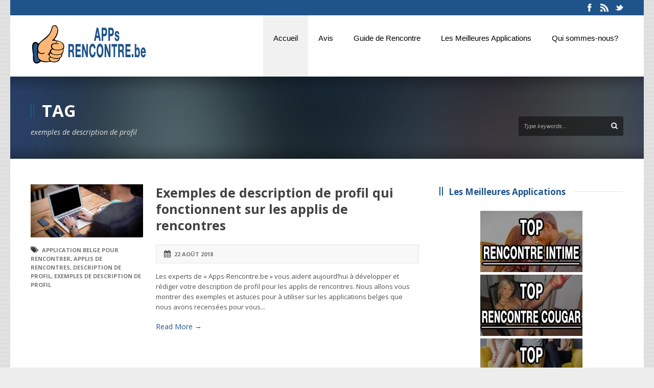

--- FILE ---
content_type: text/html; charset=UTF-8
request_url: https://apps-rencontre.be/tag/exemples-de-description-de-profil/
body_size: 13382
content:
<!DOCTYPE html>
<!--[if lt IE 7]><html class="no-js lt-ie9 lt-ie8 lt-ie7" dir="ltr" lang="fr-BE" prefix="og: https://ogp.me/ns#" xmlns:og="http://ogp.me/ns#" xmlns:fb="http://ogp.me/ns/fb#"> <![endif]-->
<!--[if IE 7]><html class="no-js lt-ie9 lt-ie8" dir="ltr" lang="fr-BE" prefix="og: https://ogp.me/ns#" xmlns:og="http://ogp.me/ns#" xmlns:fb="http://ogp.me/ns/fb#"> <![endif]-->
<!--[if IE 8]><html class="no-js lt-ie9" dir="ltr" lang="fr-BE" prefix="og: https://ogp.me/ns#" xmlns:og="http://ogp.me/ns#" xmlns:fb="http://ogp.me/ns/fb#"> <![endif]-->
<!--[if gt IE 8]><!--> <html class="no-js" dir="ltr" lang="fr-BE" prefix="og: https://ogp.me/ns#" xmlns:og="http://ogp.me/ns#" xmlns:fb="http://ogp.me/ns/fb#"> <!--<![endif]-->
<head>

	<!-- Basic Page Needs
  ================================================== -->
	<meta charset="UTF-8" />
	<title>Apps de rencontre &#8211; Belgique  exemples de description de profil | Apps de rencontre - Belgique</title>

	<!--[if lt IE 9]>
		<script src="http://html5shiv.googlecode.com/svn/trunk/html5.js"></script>
	<![endif]-->

	<!-- CSS
  ================================================== -->
	<link rel="stylesheet" href="https://apps-rencontre.be/wp-content/themes/kingpower/style.css" type="text/css" />
	
				<meta name="viewport" content="width=device-width, user-scalable=no">
		<link rel="stylesheet" href="https://apps-rencontre.be/wp-content/themes/kingpower/stylesheet/foundation-responsive.css">
		
	<!--[if IE 7]>
		<link rel="stylesheet" href="https://apps-rencontre.be/wp-content/themes/kingpower/stylesheet/ie7-style.css" /> 
		<link rel="stylesheet" href="https://apps-rencontre.be/wp-content/themes/kingpower/stylesheet/font-awesome/font-awesome-ie7.min.css" /> 
	<![endif]-->	
	
	<meta property="og:image" content="https://apps-rencontre.be/wp-content/uploads/profil-app-de-rencontre-150x150.jpg"/>
		<!-- All in One SEO 4.9.3 - aioseo.com -->
	<meta name="robots" content="max-image-preview:large" />
	<link rel="canonical" href="https://apps-rencontre.be/tag/exemples-de-description-de-profil/" />
	<meta name="generator" content="All in One SEO (AIOSEO) 4.9.3" />
		<script type="application/ld+json" class="aioseo-schema">
			{"@context":"https:\/\/schema.org","@graph":[{"@type":"BreadcrumbList","@id":"https:\/\/apps-rencontre.be\/tag\/exemples-de-description-de-profil\/#breadcrumblist","itemListElement":[{"@type":"ListItem","@id":"https:\/\/apps-rencontre.be#listItem","position":1,"name":"Accueil","item":"https:\/\/apps-rencontre.be","nextItem":{"@type":"ListItem","@id":"https:\/\/apps-rencontre.be\/tag\/exemples-de-description-de-profil\/#listItem","name":"exemples de description de profil"}},{"@type":"ListItem","@id":"https:\/\/apps-rencontre.be\/tag\/exemples-de-description-de-profil\/#listItem","position":2,"name":"exemples de description de profil","previousItem":{"@type":"ListItem","@id":"https:\/\/apps-rencontre.be#listItem","name":"Accueil"}}]},{"@type":"CollectionPage","@id":"https:\/\/apps-rencontre.be\/tag\/exemples-de-description-de-profil\/#collectionpage","url":"https:\/\/apps-rencontre.be\/tag\/exemples-de-description-de-profil\/","name":"exemples de description de profil | Apps de rencontre - Belgique","inLanguage":"fr-BE","isPartOf":{"@id":"https:\/\/apps-rencontre.be\/#website"},"breadcrumb":{"@id":"https:\/\/apps-rencontre.be\/tag\/exemples-de-description-de-profil\/#breadcrumblist"}},{"@type":"Organization","@id":"https:\/\/apps-rencontre.be\/#organization","name":"Apps de rencontre - Belgique","url":"https:\/\/apps-rencontre.be\/"},{"@type":"WebSite","@id":"https:\/\/apps-rencontre.be\/#website","url":"https:\/\/apps-rencontre.be\/","name":"Apps de rencontre - Belgique","inLanguage":"fr-BE","publisher":{"@id":"https:\/\/apps-rencontre.be\/#organization"}}]}
		</script>
		<!-- All in One SEO -->

<link rel='dns-prefetch' href='//apps-rencontre.be' />
<link rel='dns-prefetch' href='//fonts.googleapis.com' />
<link rel="alternate" type="application/rss+xml" title="Apps de rencontre - Belgique &raquo; Flux" href="https://apps-rencontre.be/feed/" />
<link rel="alternate" type="application/rss+xml" title="Apps de rencontre - Belgique &raquo; Flux des commentaires" href="https://apps-rencontre.be/comments/feed/" />
<link rel="alternate" type="application/rss+xml" title="Apps de rencontre - Belgique &raquo; Flux de l’étiquette exemples de description de profil" href="https://apps-rencontre.be/tag/exemples-de-description-de-profil/feed/" />
<style id='wp-img-auto-sizes-contain-inline-css' type='text/css'>
img:is([sizes=auto i],[sizes^="auto," i]){contain-intrinsic-size:3000px 1500px}
/*# sourceURL=wp-img-auto-sizes-contain-inline-css */
</style>
<link rel='stylesheet' id='style-custom-css' href='https://apps-rencontre.be/wp-content/themes/kingpower/style-custom.css?ver=6.9' type='text/css' media='all' />
<link rel='stylesheet' id='Google-Font-Droid+Serif-css' href='https://fonts.googleapis.com/css?family=Droid+Serif%3An%2Ci%2Cb%2Cbi&#038;subset=latin&#038;ver=6.9' type='text/css' media='all' />
<link rel='stylesheet' id='Google-Font-Open+Sans-css' href='https://fonts.googleapis.com/css?family=Open+Sans%3An%2Ci%2Cb%2Cbi&#038;subset=latin&#038;ver=6.9' type='text/css' media='all' />
<style id='wp-emoji-styles-inline-css' type='text/css'>

	img.wp-smiley, img.emoji {
		display: inline !important;
		border: none !important;
		box-shadow: none !important;
		height: 1em !important;
		width: 1em !important;
		margin: 0 0.07em !important;
		vertical-align: -0.1em !important;
		background: none !important;
		padding: 0 !important;
	}
/*# sourceURL=wp-emoji-styles-inline-css */
</style>
<style id='wp-block-library-inline-css' type='text/css'>
:root{--wp-block-synced-color:#7a00df;--wp-block-synced-color--rgb:122,0,223;--wp-bound-block-color:var(--wp-block-synced-color);--wp-editor-canvas-background:#ddd;--wp-admin-theme-color:#007cba;--wp-admin-theme-color--rgb:0,124,186;--wp-admin-theme-color-darker-10:#006ba1;--wp-admin-theme-color-darker-10--rgb:0,107,160.5;--wp-admin-theme-color-darker-20:#005a87;--wp-admin-theme-color-darker-20--rgb:0,90,135;--wp-admin-border-width-focus:2px}@media (min-resolution:192dpi){:root{--wp-admin-border-width-focus:1.5px}}.wp-element-button{cursor:pointer}:root .has-very-light-gray-background-color{background-color:#eee}:root .has-very-dark-gray-background-color{background-color:#313131}:root .has-very-light-gray-color{color:#eee}:root .has-very-dark-gray-color{color:#313131}:root .has-vivid-green-cyan-to-vivid-cyan-blue-gradient-background{background:linear-gradient(135deg,#00d084,#0693e3)}:root .has-purple-crush-gradient-background{background:linear-gradient(135deg,#34e2e4,#4721fb 50%,#ab1dfe)}:root .has-hazy-dawn-gradient-background{background:linear-gradient(135deg,#faaca8,#dad0ec)}:root .has-subdued-olive-gradient-background{background:linear-gradient(135deg,#fafae1,#67a671)}:root .has-atomic-cream-gradient-background{background:linear-gradient(135deg,#fdd79a,#004a59)}:root .has-nightshade-gradient-background{background:linear-gradient(135deg,#330968,#31cdcf)}:root .has-midnight-gradient-background{background:linear-gradient(135deg,#020381,#2874fc)}:root{--wp--preset--font-size--normal:16px;--wp--preset--font-size--huge:42px}.has-regular-font-size{font-size:1em}.has-larger-font-size{font-size:2.625em}.has-normal-font-size{font-size:var(--wp--preset--font-size--normal)}.has-huge-font-size{font-size:var(--wp--preset--font-size--huge)}.has-text-align-center{text-align:center}.has-text-align-left{text-align:left}.has-text-align-right{text-align:right}.has-fit-text{white-space:nowrap!important}#end-resizable-editor-section{display:none}.aligncenter{clear:both}.items-justified-left{justify-content:flex-start}.items-justified-center{justify-content:center}.items-justified-right{justify-content:flex-end}.items-justified-space-between{justify-content:space-between}.screen-reader-text{border:0;clip-path:inset(50%);height:1px;margin:-1px;overflow:hidden;padding:0;position:absolute;width:1px;word-wrap:normal!important}.screen-reader-text:focus{background-color:#ddd;clip-path:none;color:#444;display:block;font-size:1em;height:auto;left:5px;line-height:normal;padding:15px 23px 14px;text-decoration:none;top:5px;width:auto;z-index:100000}html :where(.has-border-color){border-style:solid}html :where([style*=border-top-color]){border-top-style:solid}html :where([style*=border-right-color]){border-right-style:solid}html :where([style*=border-bottom-color]){border-bottom-style:solid}html :where([style*=border-left-color]){border-left-style:solid}html :where([style*=border-width]){border-style:solid}html :where([style*=border-top-width]){border-top-style:solid}html :where([style*=border-right-width]){border-right-style:solid}html :where([style*=border-bottom-width]){border-bottom-style:solid}html :where([style*=border-left-width]){border-left-style:solid}html :where(img[class*=wp-image-]){height:auto;max-width:100%}:where(figure){margin:0 0 1em}html :where(.is-position-sticky){--wp-admin--admin-bar--position-offset:var(--wp-admin--admin-bar--height,0px)}@media screen and (max-width:600px){html :where(.is-position-sticky){--wp-admin--admin-bar--position-offset:0px}}

/*# sourceURL=wp-block-library-inline-css */
</style><style id='global-styles-inline-css' type='text/css'>
:root{--wp--preset--aspect-ratio--square: 1;--wp--preset--aspect-ratio--4-3: 4/3;--wp--preset--aspect-ratio--3-4: 3/4;--wp--preset--aspect-ratio--3-2: 3/2;--wp--preset--aspect-ratio--2-3: 2/3;--wp--preset--aspect-ratio--16-9: 16/9;--wp--preset--aspect-ratio--9-16: 9/16;--wp--preset--color--black: #000000;--wp--preset--color--cyan-bluish-gray: #abb8c3;--wp--preset--color--white: #ffffff;--wp--preset--color--pale-pink: #f78da7;--wp--preset--color--vivid-red: #cf2e2e;--wp--preset--color--luminous-vivid-orange: #ff6900;--wp--preset--color--luminous-vivid-amber: #fcb900;--wp--preset--color--light-green-cyan: #7bdcb5;--wp--preset--color--vivid-green-cyan: #00d084;--wp--preset--color--pale-cyan-blue: #8ed1fc;--wp--preset--color--vivid-cyan-blue: #0693e3;--wp--preset--color--vivid-purple: #9b51e0;--wp--preset--gradient--vivid-cyan-blue-to-vivid-purple: linear-gradient(135deg,rgb(6,147,227) 0%,rgb(155,81,224) 100%);--wp--preset--gradient--light-green-cyan-to-vivid-green-cyan: linear-gradient(135deg,rgb(122,220,180) 0%,rgb(0,208,130) 100%);--wp--preset--gradient--luminous-vivid-amber-to-luminous-vivid-orange: linear-gradient(135deg,rgb(252,185,0) 0%,rgb(255,105,0) 100%);--wp--preset--gradient--luminous-vivid-orange-to-vivid-red: linear-gradient(135deg,rgb(255,105,0) 0%,rgb(207,46,46) 100%);--wp--preset--gradient--very-light-gray-to-cyan-bluish-gray: linear-gradient(135deg,rgb(238,238,238) 0%,rgb(169,184,195) 100%);--wp--preset--gradient--cool-to-warm-spectrum: linear-gradient(135deg,rgb(74,234,220) 0%,rgb(151,120,209) 20%,rgb(207,42,186) 40%,rgb(238,44,130) 60%,rgb(251,105,98) 80%,rgb(254,248,76) 100%);--wp--preset--gradient--blush-light-purple: linear-gradient(135deg,rgb(255,206,236) 0%,rgb(152,150,240) 100%);--wp--preset--gradient--blush-bordeaux: linear-gradient(135deg,rgb(254,205,165) 0%,rgb(254,45,45) 50%,rgb(107,0,62) 100%);--wp--preset--gradient--luminous-dusk: linear-gradient(135deg,rgb(255,203,112) 0%,rgb(199,81,192) 50%,rgb(65,88,208) 100%);--wp--preset--gradient--pale-ocean: linear-gradient(135deg,rgb(255,245,203) 0%,rgb(182,227,212) 50%,rgb(51,167,181) 100%);--wp--preset--gradient--electric-grass: linear-gradient(135deg,rgb(202,248,128) 0%,rgb(113,206,126) 100%);--wp--preset--gradient--midnight: linear-gradient(135deg,rgb(2,3,129) 0%,rgb(40,116,252) 100%);--wp--preset--font-size--small: 13px;--wp--preset--font-size--medium: 20px;--wp--preset--font-size--large: 36px;--wp--preset--font-size--x-large: 42px;--wp--preset--spacing--20: 0.44rem;--wp--preset--spacing--30: 0.67rem;--wp--preset--spacing--40: 1rem;--wp--preset--spacing--50: 1.5rem;--wp--preset--spacing--60: 2.25rem;--wp--preset--spacing--70: 3.38rem;--wp--preset--spacing--80: 5.06rem;--wp--preset--shadow--natural: 6px 6px 9px rgba(0, 0, 0, 0.2);--wp--preset--shadow--deep: 12px 12px 50px rgba(0, 0, 0, 0.4);--wp--preset--shadow--sharp: 6px 6px 0px rgba(0, 0, 0, 0.2);--wp--preset--shadow--outlined: 6px 6px 0px -3px rgb(255, 255, 255), 6px 6px rgb(0, 0, 0);--wp--preset--shadow--crisp: 6px 6px 0px rgb(0, 0, 0);}:where(.is-layout-flex){gap: 0.5em;}:where(.is-layout-grid){gap: 0.5em;}body .is-layout-flex{display: flex;}.is-layout-flex{flex-wrap: wrap;align-items: center;}.is-layout-flex > :is(*, div){margin: 0;}body .is-layout-grid{display: grid;}.is-layout-grid > :is(*, div){margin: 0;}:where(.wp-block-columns.is-layout-flex){gap: 2em;}:where(.wp-block-columns.is-layout-grid){gap: 2em;}:where(.wp-block-post-template.is-layout-flex){gap: 1.25em;}:where(.wp-block-post-template.is-layout-grid){gap: 1.25em;}.has-black-color{color: var(--wp--preset--color--black) !important;}.has-cyan-bluish-gray-color{color: var(--wp--preset--color--cyan-bluish-gray) !important;}.has-white-color{color: var(--wp--preset--color--white) !important;}.has-pale-pink-color{color: var(--wp--preset--color--pale-pink) !important;}.has-vivid-red-color{color: var(--wp--preset--color--vivid-red) !important;}.has-luminous-vivid-orange-color{color: var(--wp--preset--color--luminous-vivid-orange) !important;}.has-luminous-vivid-amber-color{color: var(--wp--preset--color--luminous-vivid-amber) !important;}.has-light-green-cyan-color{color: var(--wp--preset--color--light-green-cyan) !important;}.has-vivid-green-cyan-color{color: var(--wp--preset--color--vivid-green-cyan) !important;}.has-pale-cyan-blue-color{color: var(--wp--preset--color--pale-cyan-blue) !important;}.has-vivid-cyan-blue-color{color: var(--wp--preset--color--vivid-cyan-blue) !important;}.has-vivid-purple-color{color: var(--wp--preset--color--vivid-purple) !important;}.has-black-background-color{background-color: var(--wp--preset--color--black) !important;}.has-cyan-bluish-gray-background-color{background-color: var(--wp--preset--color--cyan-bluish-gray) !important;}.has-white-background-color{background-color: var(--wp--preset--color--white) !important;}.has-pale-pink-background-color{background-color: var(--wp--preset--color--pale-pink) !important;}.has-vivid-red-background-color{background-color: var(--wp--preset--color--vivid-red) !important;}.has-luminous-vivid-orange-background-color{background-color: var(--wp--preset--color--luminous-vivid-orange) !important;}.has-luminous-vivid-amber-background-color{background-color: var(--wp--preset--color--luminous-vivid-amber) !important;}.has-light-green-cyan-background-color{background-color: var(--wp--preset--color--light-green-cyan) !important;}.has-vivid-green-cyan-background-color{background-color: var(--wp--preset--color--vivid-green-cyan) !important;}.has-pale-cyan-blue-background-color{background-color: var(--wp--preset--color--pale-cyan-blue) !important;}.has-vivid-cyan-blue-background-color{background-color: var(--wp--preset--color--vivid-cyan-blue) !important;}.has-vivid-purple-background-color{background-color: var(--wp--preset--color--vivid-purple) !important;}.has-black-border-color{border-color: var(--wp--preset--color--black) !important;}.has-cyan-bluish-gray-border-color{border-color: var(--wp--preset--color--cyan-bluish-gray) !important;}.has-white-border-color{border-color: var(--wp--preset--color--white) !important;}.has-pale-pink-border-color{border-color: var(--wp--preset--color--pale-pink) !important;}.has-vivid-red-border-color{border-color: var(--wp--preset--color--vivid-red) !important;}.has-luminous-vivid-orange-border-color{border-color: var(--wp--preset--color--luminous-vivid-orange) !important;}.has-luminous-vivid-amber-border-color{border-color: var(--wp--preset--color--luminous-vivid-amber) !important;}.has-light-green-cyan-border-color{border-color: var(--wp--preset--color--light-green-cyan) !important;}.has-vivid-green-cyan-border-color{border-color: var(--wp--preset--color--vivid-green-cyan) !important;}.has-pale-cyan-blue-border-color{border-color: var(--wp--preset--color--pale-cyan-blue) !important;}.has-vivid-cyan-blue-border-color{border-color: var(--wp--preset--color--vivid-cyan-blue) !important;}.has-vivid-purple-border-color{border-color: var(--wp--preset--color--vivid-purple) !important;}.has-vivid-cyan-blue-to-vivid-purple-gradient-background{background: var(--wp--preset--gradient--vivid-cyan-blue-to-vivid-purple) !important;}.has-light-green-cyan-to-vivid-green-cyan-gradient-background{background: var(--wp--preset--gradient--light-green-cyan-to-vivid-green-cyan) !important;}.has-luminous-vivid-amber-to-luminous-vivid-orange-gradient-background{background: var(--wp--preset--gradient--luminous-vivid-amber-to-luminous-vivid-orange) !important;}.has-luminous-vivid-orange-to-vivid-red-gradient-background{background: var(--wp--preset--gradient--luminous-vivid-orange-to-vivid-red) !important;}.has-very-light-gray-to-cyan-bluish-gray-gradient-background{background: var(--wp--preset--gradient--very-light-gray-to-cyan-bluish-gray) !important;}.has-cool-to-warm-spectrum-gradient-background{background: var(--wp--preset--gradient--cool-to-warm-spectrum) !important;}.has-blush-light-purple-gradient-background{background: var(--wp--preset--gradient--blush-light-purple) !important;}.has-blush-bordeaux-gradient-background{background: var(--wp--preset--gradient--blush-bordeaux) !important;}.has-luminous-dusk-gradient-background{background: var(--wp--preset--gradient--luminous-dusk) !important;}.has-pale-ocean-gradient-background{background: var(--wp--preset--gradient--pale-ocean) !important;}.has-electric-grass-gradient-background{background: var(--wp--preset--gradient--electric-grass) !important;}.has-midnight-gradient-background{background: var(--wp--preset--gradient--midnight) !important;}.has-small-font-size{font-size: var(--wp--preset--font-size--small) !important;}.has-medium-font-size{font-size: var(--wp--preset--font-size--medium) !important;}.has-large-font-size{font-size: var(--wp--preset--font-size--large) !important;}.has-x-large-font-size{font-size: var(--wp--preset--font-size--x-large) !important;}
/*# sourceURL=global-styles-inline-css */
</style>

<style id='classic-theme-styles-inline-css' type='text/css'>
/*! This file is auto-generated */
.wp-block-button__link{color:#fff;background-color:#32373c;border-radius:9999px;box-shadow:none;text-decoration:none;padding:calc(.667em + 2px) calc(1.333em + 2px);font-size:1.125em}.wp-block-file__button{background:#32373c;color:#fff;text-decoration:none}
/*# sourceURL=/wp-includes/css/classic-themes.min.css */
</style>
<link rel='stylesheet' id='myStyleSheets-css' href='https://apps-rencontre.be/wp-content/plugins/author-hreview/style/style.css?ver=6.9' type='text/css' media='all' />
<link rel='stylesheet' id='superfish-css' href='https://apps-rencontre.be/wp-content/themes/kingpower/stylesheet/superfish.css?ver=6.9' type='text/css' media='all' />
<link rel='stylesheet' id='fancybox-css' href='https://apps-rencontre.be/wp-content/themes/kingpower/stylesheet/fancybox.css?ver=6.9' type='text/css' media='all' />
<link rel='stylesheet' id='fancybox-thumbs-css' href='https://apps-rencontre.be/wp-content/themes/kingpower/stylesheet/jquery.fancybox-thumbs.css?ver=6.9' type='text/css' media='all' />
<link rel='stylesheet' id='font-awesome-css' href='https://apps-rencontre.be/wp-content/themes/kingpower/stylesheet/font-awesome/font-awesome.css?ver=6.9' type='text/css' media='all' />
<link rel='stylesheet' id='kingpower-flex-slider-css' href='https://apps-rencontre.be/wp-content/themes/kingpower/stylesheet/flexslider.css?ver=6.9' type='text/css' media='all' />
<script type="text/javascript" src="https://apps-rencontre.be/wp-includes/js/jquery/jquery.min.js?ver=3.7.1" id="jquery-core-js"></script>
<script type="text/javascript" src="https://apps-rencontre.be/wp-includes/js/jquery/jquery-migrate.min.js?ver=3.4.1" id="jquery-migrate-js"></script>
<script type="text/javascript" src="https://apps-rencontre.be/wp-content/themes/kingpower/javascript/jquery.fitvids.js?ver=1.0" id="fitvids-js"></script>
<link rel="https://api.w.org/" href="https://apps-rencontre.be/wp-json/" /><link rel="alternate" title="JSON" type="application/json" href="https://apps-rencontre.be/wp-json/wp/v2/tags/181" /><link rel="EditURI" type="application/rsd+xml" title="RSD" href="https://apps-rencontre.be/xmlrpc.php?rsd" />
<meta name="generator" content="WordPress 6.9" />
	
<!--[if lt IE 9]>
<style type="text/css">
	div.gdl-search-form{ width: 205px; }
	div.shortcode-dropcap.circle,
	div.anythingSlider .anythingControls ul a, .flex-control-nav li a, 
	.nivo-controlNav a, ls-bottom-slidebuttons a{
		z-index: 1000;
		position: relative;
		behavior: url(https://apps-rencontre.be/wp-content/themes/kingpower/stylesheet/ie-fix/PIE.php);
	}
	div.top-search-wrapper .search-text{ width: 185px; }
	div.top-search-wrapper .search-text input{ float: right; }
	div.logo-right-text-content { width: 400px !important; }
	
	span.portfolio-thumbnail-image-hover,
	span.hover-link, span.hover-video, span.hover-zoom{ display: none !important; }
	
	.portfolio-media-wrapper:hover span{ display: block !important; }
	.blog-media-wrapper:hover span{ display: block !important; }
	
	ul.gdl-accordion li, ul.gdl-toggle-box li{ overflow: hidden; }		
	
	div.logo-wrapper img{ float: left; }
		
</style>
<![endif]-->
		<style type="text/css" id="wp-custom-css">
			.yarpp-thumbnails-horizontal .yarpp-thumbnail { padding: 8px 8px 46px; margin: 5px 5px 32px; }

  .arbe-rrrr-table-responsive {  width: 100%; line-height: 22px; }
  .arbe-rrrr-table-responsive thead th {
    color: #fff;
    background-color: #1f548a;
    border: 1px solid #dddddd;
    font-size: 0.8em;
    font-weight:bold;
    padding: 2em 0.1em;
    text-align: center;
    vertical-align: middle;
  }

  .arbe-rrrr-table-responsive .logo img{ min-width: 120px; padding: 12px 0 12px;}
  .arbe-rrrr-table-responsive span.full { color: #ffdc00; font-size: 0.8em; text-shadow: 0 0 0.2em #333;}
  .arbe-rrrr-table-responsive span.empty { color: #cccccc; font-size: 0.8em; }
  .arbe-rrrr-table-responsive span.ranking { color: #1f548a; font-size: 2em; font-weight: bold; }

  .arbe-rrrr-table-responsive td {
    font-size: 1em;
    text-align: center;
    vertical-align: middle;
    padding: 1em 0.02em;
    border-bottom: 1em solid #ccc;
  }
  .arbe-rrrr-table-responsive td a.link-button  {
    background-color: #1f548a;
    border: 1px solid #000000;
    color: #fff;
    padding: 5px 7px;
    margin-right: 5px;
    display: inline-block;
    font-size: 0.9em;
    font-weight: bold;
    min-width:4em;
  }
  .arbe-rrrr-table-responsive td a.link-button:hover {
    background-color: #FFFFFF;
    border: 1px solid #1f548a;
    color: #000000;
    font-size: 0.9em;
    min-width:4em;
  }

  @media screen and (max-width: 750px) {
    .arbe-rrrr-table-responsive tr {
     display:block;
     padding: 1em 0 2em 0;
     border-bottom: 1em solid #ccc;

    }
    .arbe-rrrr-table-responsive td {
     border-bottom: 1px solid #ecebeb;
     display:block;
     position:relative;
     vertical-align: middle;
     padding-left:50%;

    }

    .arbe-rrrr-table-responsive .logo img {
      padding: 0;

    }

    .arbe-rrrr-table-responsive td:before {
     content: attr(data-label);
     position:absolute;
     width:45%;
     padding-right:5%;
     white-space:nowrap;
     left:1em;
     font-weight:bold;
     text-align: left;
    }
    .arbe-rrrr-table-responsive thead tr {
     position:absolute;
     left:-9999px;
    }

  }
		</style>
		
<!-- START - Open Graph and Twitter Card Tags 3.3.7 -->
 <!-- Facebook Open Graph -->
  <meta property="og:locale" content="fr_FR"/>
  <meta property="og:site_name" content="Apps de rencontre - Belgique"/>
  <meta property="og:title" content="exemples de description de profil"/>
  <meta property="og:url" content="https://apps-rencontre.be/tag/exemples-de-description-de-profil/"/>
  <meta property="og:type" content="article"/>
  <meta property="og:description" content="exemples de description de profil"/>
 <!-- Google+ / Schema.org -->
  <meta itemprop="name" content="exemples de description de profil"/>
  <meta itemprop="headline" content="exemples de description de profil"/>
  <meta itemprop="description" content="exemples de description de profil"/>
  <!--<meta itemprop="publisher" content="Apps de rencontre - Belgique"/>--> <!-- To solve: The attribute publisher.itemtype has an invalid value -->
 <!-- Twitter Cards -->
  <meta name="twitter:title" content="exemples de description de profil"/>
  <meta name="twitter:url" content="https://apps-rencontre.be/tag/exemples-de-description-de-profil/"/>
  <meta name="twitter:description" content="exemples de description de profil"/>
  <meta name="twitter:card" content="summary_large_image"/>
 <!-- SEO -->
 <!-- Misc. tags -->
 <!-- is_tag -->
<!-- END - Open Graph and Twitter Card Tags 3.3.7 -->
	
	<meta http-equiv="X-UA-Compatible" content="IE=edge">
<link rel='stylesheet' id='rpwe-style-css' href='https://apps-rencontre.be/wp-content/plugins/recent-posts-widget-extended/assets/css/rpwe-frontend.css?ver=2.0.2' type='text/css' media='all' />
</head>
<body class="archive tag tag-exemples-de-description-de-profil tag-181 wp-theme-kingpower">
<div class="body-outer-wrapper">
	<div class="body-wrapper">
		<div class="header-outer-wrapper ">
			<!-- top navigation -->
			<div class="top-navigation-wrapper boxed-style">
				<div class="top-navigation-container container">
					<div class="top-navigation-right"><div id="gdl-social-icon" class="social-wrapper gdl-retina"><div class="social-icon-wrapper"><div class="social-icon"><a target="_blank" href="#"><img src="https://apps-rencontre.be/wp-content/themes/kingpower/images/icon/light/social-icon/facebook.png" alt="facebook" width="16" height="16" /></a></div><div class="social-icon"><a target="_blank" href="//apps-rencontre.be/feed"><img src="https://apps-rencontre.be/wp-content/themes/kingpower/images/icon/light/social-icon/rss.png" alt="rss" width="16" height="16" /></a></div><div class="social-icon"><a target="_blank" href="#"><img src="https://apps-rencontre.be/wp-content/themes/kingpower/images/icon/light/social-icon/twitter.png" alt="twitter" width="16" height="16" /></a></div></div></div></div>					<div class="clear"></div>
				</div>
			</div> <!-- top navigation wrapper -->
			
			<div class="header-wrapper container main">
					
				<!-- Get Logo -->
				<div class="logo-wrapper">
					<a href="https://apps-rencontre.be"><img src="https://apps-rencontre.be/wp-content/uploads/logo-apps-rencontre.png" alt="Logo du guide Apps-Rencontre Belgique"/></a>				</div>

				<!-- Navigation -->
				<div class="gdl-navigation-wrapper">
					<div class="responsive-menu-wrapper"><select id="menu-top" class="menu dropdown-menu"><option value="" class="blank">&#8212; Main Menu &#8212;</option><option class="menu-item menu-item-type-post_type menu-item-object-page menu-item-home menu-item-117 menu-item-depth-0" value="https://apps-rencontre.be/">Accueil</option>
<option class="menu-item menu-item-type-taxonomy menu-item-object-category menu-item-118 menu-item-depth-0" value="https://apps-rencontre.be/avis/">Avis</option>
<option class="menu-item menu-item-type-taxonomy menu-item-object-category menu-item-119 menu-item-depth-0" value="https://apps-rencontre.be/guide-de-rencontre/">Guide de Rencontre</option>
<option class="menu-item menu-item-type-taxonomy menu-item-object-category menu-item-120 menu-item-depth-0" value="https://apps-rencontre.be/meilleures/">Les Meilleures Applications</option>
<option class="menu-item menu-item-type-post_type menu-item-object-page menu-item-116 menu-item-depth-0" value="https://apps-rencontre.be/a-propos-de-apps-rencontre-belgique/">Qui sommes-nous?</option>
</select></div><div class="clear"></div><div class="navigation-wrapper"><div class="gdl-current-menu" ></div><div id="main-superfish-wrapper" class="menu-wrapper"><ul id="menu-top-1" class="sf-menu"><li id="menu-item-117" class="menu-item menu-item-type-post_type menu-item-object-page menu-item-home"><a title="Avis et Conseils sur les applications de rencontre belge" href="https://apps-rencontre.be/"><span class="gdl-des-prepend"><span class="gdl-label">Accueil</span></span></a></li>
<li id="menu-item-118" class="menu-item menu-item-type-taxonomy menu-item-object-category"><a title="Avis, Tests &#038; Comparaisons sur tous les applis de rencontre belges" href="https://apps-rencontre.be/avis/"><span class="gdl-des-prepend"><span class="gdl-label">Avis</span></span></a></li>
<li id="menu-item-119" class="menu-item menu-item-type-taxonomy menu-item-object-category"><a title="Guide de rencontre en ligne" href="https://apps-rencontre.be/guide-de-rencontre/"><span class="gdl-des-prepend"><span class="gdl-label">Guide de Rencontre</span></span></a></li>
<li id="menu-item-120" class="menu-item menu-item-type-taxonomy menu-item-object-category"><a title="Meilleures Applications de Rencontres Belges: Avis &#038; Classement" href="https://apps-rencontre.be/meilleures/"><span class="gdl-des-prepend"><span class="gdl-label">Les Meilleures Applications</span></span></a></li>
<li id="menu-item-116" class="menu-item menu-item-type-post_type menu-item-object-page"><a title="À propos de Apps-Rencontre Belgique." href="https://apps-rencontre.be/a-propos-de-apps-rencontre-belgique/"><span class="gdl-des-prepend"><span class="gdl-label">Qui sommes-nous?</span></span></a></li>
</ul></div><div class="clear"></div></div>					<div class="clear"></div>
				</div>
				<div class="clear"></div>
			</div> <!-- header wrapper container -->
					</div> <!-- header outer wrapper -->
		<div class="page-header-wrapper boxed-style gdl-border-x bottom"><div class="page-header-container container"><div class="page-header-inner-wrapper"><div class="page-header-left-bar"></div><div class="page-header-left-bar"></div><h1 class="page-header-title">Tag</h1></div><span class="page-header-caption">exemples de description de profil</span></div><div class="page-title-top-shadow"></div><div class="page-title-bottom-shadow"></div><div class="gdl-search-form">
	<form method="get" id="searchform" action="https://apps-rencontre.be/">
				<div class="search-text" id="search-text">
			<input type="text" value="Type keywords..." name="s" id="s" autocomplete="off" data-default="Type keywords..." />
		</div>
		<input type="submit" id="searchsubmit" value="" />
		<div class="clear"></div>
	</form>
</div></div>		<div class="content-outer-wrapper ">
			<div class="header-bottom-bar-wrapper boxed-style">
				<div class="header-bottom-bar boxed-style"></div>
			</div>
						<div class="content-wrapper container main ">		<div class="page-wrapper archive-page single-sidebar right-sidebar">
		<div class="row gdl-page-row-wrapper"><div class="gdl-page-left mb0 eight columns"><div class="row"><div class="gdl-page-item mb0 pb20 twelve columns"><div id="blog-item-holder" class="blog-item-holder"><div class="gdl-blog-medium gdl-border-x bottom"><div class="blog-content-wrapper"><div class="blog-medium-media-wrapper"><div class="blog-media-wrapper gdl-image"><a href="https://apps-rencontre.be/guide-de-rencontre/exemples-description-de-profil-de-rencontre-qui-fonctionnent/"><img src="https://apps-rencontre.be/wp-content/uploads/profil-app-de-rencontre.jpg" alt=""/></a></div><div class="blog-tag"><i class="icon-tags"></i><a href="https://apps-rencontre.be/tag/application-belge-pour-rencontrer/" rel="tag">application belge pour rencontrer</a>, <a href="https://apps-rencontre.be/tag/applis-de-rencontres/" rel="tag">applis de rencontres</a>, <a href="https://apps-rencontre.be/tag/description-de-profil/" rel="tag">description de profil</a>, <a href="https://apps-rencontre.be/tag/exemples-de-description-de-profil/" rel="tag">exemples de description de profil</a></div></div><div class="blog-context-wrapper"><h2 class="blog-title"><a href="https://apps-rencontre.be/guide-de-rencontre/exemples-description-de-profil-de-rencontre-qui-fonctionnent/">Exemples de description de profil qui fonctionnent sur les applis de rencontres</a></h2><div class="blog-info-wrapper"><div class="blog-date"><i class="icon-calendar"></i><a href="https://apps-rencontre.be/2018/08/22/" >22 Août 2018</a></div><div class="blog-author"><i class="icon-user"></i><a href="https://apps-rencontre.be/author/me/" title="Articles par Les Admins Belges" rel="author">Les Admins Belges</a></div><div class="blog-comment"><i class="icon-comments"></i><span>Comment are off</span></div><div class="clear"></div></div><div class="blog-content">Les experts de « Apps-Rencontre.be » vous aident aujourd&rsquo;hui à développer et rédiger votre description de profil pour les applis de rencontres. Nous allons vous montrer des exemples et astuces pour à utiliser sur les applications belges que nous avons recensées pour vous... <div class="clear"></div><a class="blog-continue-reading" href="https://apps-rencontre.be/guide-de-rencontre/exemples-description-de-profil-de-rencontre-qui-fonctionnent/"> Read More →</a></div></div></div></div></div><div class="clear"></div></div><div class="clear"></div></div></div><div class='four columns mb0 gdl-right-sidebar'><div class='gdl-sidebar-wrapper gdl-border-y left'><div class='sidebar-wrapper'><div class="widget_text custom-sidebar widget_custom_html" id="custom_html-2" ><div class="custom-sidebar-title-wrapper"><div class="gdl-sidebar-left-bar"></div><div class="gdl-sidebar-left-bar"></div><h3 class="custom-sidebar-title gdl-border-x bottom">Les Meilleures Applications</h3><div class="custom-sidebar-title-gimmick"></div><div class="clear"></div></div><div class="textwidget custom-html-widget"><a title="Avis sur les applications qui fonctionnent bien pour une rencontre intime" href="//apps-rencontre.be/meilleures/avis-liste-meilleures-apps-de-rencontres-belgique/"><img loading="lazy" class="aligncenter" src="//apps-rencontre.be/wp-content/uploads/apps-rencontre-belgique.jpg" alt="Meilleurs Apps de rencontre Belgique" /></a><a title="Avis sur les applications qui fonctionnent bien pour une rencontre mure" href="//apps-rencontre.be/meilleures/applications-pour-rencontrer-femmes-cougars/"><img loading="lazy" class="aligncenter" src="//apps-rencontre.be/wp-content/uploads/apps-rencontre-mature.jpg" alt="App pour rencontrer des cougars" /></a><a title="Avis sur les applications qui fonctionnent bien pour une rencontre adultere" href="//apps-rencontre.be/meilleures/applications-pour-infideles/"><img loading="lazy" class="aligncenter" src="//apps-rencontre.be/wp-content/uploads/app-pour-infideles.jpg" alt="App pour infideles" /></a><a title="Avis sur les applications qui fonctionnent bien pour baiser" href="//apps-rencontre.be/meilleures/applications-de-rencontre-sexuelle/"><img loading="lazy" class="aligncenter" src="//apps-rencontre.be/wp-content/uploads/app-pour-baiser.jpg" alt="App pour baiser" /></a></div></div><div class="custom-sidebar widget_search" id="search-2" ><div class="gdl-search-form">
	<form method="get" id="searchform" action="https://apps-rencontre.be/">
				<div class="search-text" id="search-text">
			<input type="text" value="Type keywords..." name="s" id="s" autocomplete="off" data-default="Type keywords..." />
		</div>
		<input type="submit" id="searchsubmit" value="" />
		<div class="clear"></div>
	</form>
</div></div><div class="custom-sidebar rpwe_widget recent-posts-extended" id="rpwe_widget-2" ><div class="custom-sidebar-title-wrapper"><div class="gdl-sidebar-left-bar"></div><div class="gdl-sidebar-left-bar"></div><h3 class="custom-sidebar-title gdl-border-x bottom">Dernières Applis Testées</h3><div class="custom-sidebar-title-gimmick"></div><div class="clear"></div></div><div  class="rpwe-block"><ul class="rpwe-ul"><li class="rpwe-li rpwe-clearfix"><a class="rpwe-img" href="https://apps-rencontre.be/meilleures/avis-liste-meilleures-apps-de-rencontres-belgique/" target="_self"><img class="rpwe-alignleft rpwe-thumb" src="https://apps-rencontre.be/wp-content/uploads/apps-rencontre-belgique-45x45.jpg" alt="[Avis] Liste des Meilleures Apps de Rencontres en Belgique" height="45" width="45" loading="lazy" decoding="async"></a><h3 class="rpwe-title"><a href="https://apps-rencontre.be/meilleures/avis-liste-meilleures-apps-de-rencontres-belgique/" target="_self">[Avis] Liste des Meilleures Apps de Rencontres en Belgique</a></h3></li><li class="rpwe-li rpwe-clearfix"><a class="rpwe-img" href="https://apps-rencontre.be/avis/app-xflirt-belgique/" target="_self"><img class="rpwe-alignleft rpwe-thumb" src="https://apps-rencontre.be/wp-content/uploads/xflirt-app-rencontre-45x45.png" alt="App de rencontre xFlirt: Revues, Commentaires &#038; Arnaques" height="45" width="45" loading="lazy" decoding="async"></a><h3 class="rpwe-title"><a href="https://apps-rencontre.be/avis/app-xflirt-belgique/" target="_self">App de rencontre xFlirt: Revues, Commentaires &#038; Arnaques</a></h3></li><li class="rpwe-li rpwe-clearfix"><a class="rpwe-img" href="https://apps-rencontre.be/avis/app-eveflirt-belgique/" target="_self"><img class="rpwe-alignleft rpwe-thumb" src="https://apps-rencontre.be/wp-content/uploads/eveflirt-app-rencontre-45x45.png" alt="App de rencontre EveFlirt: Revues, Commentaires &#038; Arnaques" height="45" width="45" loading="lazy" decoding="async"></a><h3 class="rpwe-title"><a href="https://apps-rencontre.be/avis/app-eveflirt-belgique/" target="_self">App de rencontre EveFlirt: Revues, Commentaires &#038; Arnaques</a></h3></li><li class="rpwe-li rpwe-clearfix"><a class="rpwe-img" href="https://apps-rencontre.be/avis/app-rencontreslocales-belgique/" target="_self"><img class="rpwe-alignleft rpwe-thumb" src="https://apps-rencontre.be/wp-content/uploads/rencontreslocales-app-rencontre-45x45.png" alt="App RencontresLocales: Revues, Commentaires &#038; Arnaques" height="45" width="45" loading="lazy" decoding="async"></a><h3 class="rpwe-title"><a href="https://apps-rencontre.be/avis/app-rencontreslocales-belgique/" target="_self">App RencontresLocales: Revues, Commentaires &#038; Arnaques</a></h3></li><li class="rpwe-li rpwe-clearfix"><a class="rpwe-img" href="https://apps-rencontre.be/meilleures/applications-pour-rencontrer-femmes-cougars/" target="_self"><img class="rpwe-alignleft rpwe-thumb" src="https://apps-rencontre.be/wp-content/uploads/apps-rencontre-mature-45x45.jpg" alt="Applications pour Rencontrer des Femmes Cougars" height="45" width="45" loading="lazy" decoding="async"></a><h3 class="rpwe-title"><a href="https://apps-rencontre.be/meilleures/applications-pour-rencontrer-femmes-cougars/" target="_self">Applications pour Rencontrer des Femmes Cougars</a></h3></li><li class="rpwe-li rpwe-clearfix"><a class="rpwe-img" href="https://apps-rencontre.be/avis/app-cougars-avenue-belgique/" target="_self"><img class="rpwe-alignleft rpwe-thumb" src="https://apps-rencontre.be/wp-content/uploads/cougars-avenue-app-rencontre-45x45.png" alt="App Cougars-Avenue: Revues, Commentaires &#038; Arnaques" height="45" width="45" loading="lazy" decoding="async"></a><h3 class="rpwe-title"><a href="https://apps-rencontre.be/avis/app-cougars-avenue-belgique/" target="_self">App Cougars-Avenue: Revues, Commentaires &#038; Arnaques</a></h3></li><li class="rpwe-li rpwe-clearfix"><a class="rpwe-img" href="https://apps-rencontre.be/avis/app-alloflirt-belgique/" target="_self"><img class="rpwe-alignleft rpwe-thumb" src="https://apps-rencontre.be/wp-content/uploads/alloflirt-app-rencontre-45x45.png" alt="App de rencontre AlloFlirt: Revues, Commentaires &#038; Arnaques" height="45" width="45" loading="lazy" decoding="async"></a><h3 class="rpwe-title"><a href="https://apps-rencontre.be/avis/app-alloflirt-belgique/" target="_self">App de rencontre AlloFlirt: Revues, Commentaires &#038; Arnaques</a></h3></li><li class="rpwe-li rpwe-clearfix"><a class="rpwe-img" href="https://apps-rencontre.be/avis/app-reservecougar-belgique/" target="_self"><img class="rpwe-alignleft rpwe-thumb" src="https://apps-rencontre.be/wp-content/uploads/reservecougar-app-rencontre-45x45.png" alt="App ReserveCougar: Revues, Commentaires &#038; Arnaques -Belgique" height="45" width="45" loading="lazy" decoding="async"></a><h3 class="rpwe-title"><a href="https://apps-rencontre.be/avis/app-reservecougar-belgique/" target="_self">App ReserveCougar: Revues, Commentaires &#038; Arnaques -Belgique</a></h3></li><li class="rpwe-li rpwe-clearfix"><a class="rpwe-img" href="https://apps-rencontre.be/avis/app-cougardiva-belgique/" target="_self"><img class="rpwe-alignleft rpwe-thumb" src="https://apps-rencontre.be/wp-content/uploads/cougardiva-app-rencontre-45x45.png" alt="App de rencontre CougarDiva: Revues, Commentaires &#038; Arnaques" height="45" width="45" loading="lazy" decoding="async"></a><h3 class="rpwe-title"><a href="https://apps-rencontre.be/avis/app-cougardiva-belgique/" target="_self">App de rencontre CougarDiva: Revues, Commentaires &#038; Arnaques</a></h3></li><li class="rpwe-li rpwe-clearfix"><a class="rpwe-img" href="https://apps-rencontre.be/avis/app-rencontrer-des-cougars-belgique/" target="_self"><img class="rpwe-alignleft rpwe-thumb" src="https://apps-rencontre.be/wp-content/uploads/rencontrer-des-cougars-app-rencontre-45x45.png" alt="App Rencontrer-Des-Cougars: Revues, Commentaires &#038; Arnaques" height="45" width="45" loading="lazy" decoding="async"></a><h3 class="rpwe-title"><a href="https://apps-rencontre.be/avis/app-rencontrer-des-cougars-belgique/" target="_self">App Rencontrer-Des-Cougars: Revues, Commentaires &#038; Arnaques</a></h3></li><li class="rpwe-li rpwe-clearfix"><a class="rpwe-img" href="https://apps-rencontre.be/guide-de-rencontre/aucun-match-sur-application-de-rencontres/" target="_self"><img class="rpwe-alignleft rpwe-thumb" src="https://apps-rencontre.be/wp-content/uploads/aucun-match-app-rencontre-45x45.jpg" alt="Comprendre pourquoi vous n&rsquo;avez aucun match sur les applications de rencontre" height="45" width="45" loading="lazy" decoding="async"></a><h3 class="rpwe-title"><a href="https://apps-rencontre.be/guide-de-rencontre/aucun-match-sur-application-de-rencontres/" target="_self">Comprendre pourquoi vous n&rsquo;avez aucun match sur les applications de rencontre</a></h3></li><li class="rpwe-li rpwe-clearfix"><a class="rpwe-img" href="https://apps-rencontre.be/guide-de-rencontre/apps-de-rencontre-qui-ne-fonctionnent-pas/" target="_self"><img class="rpwe-alignleft rpwe-thumb" src="https://apps-rencontre.be/wp-content/uploads/app-vs-site-rencontre-45x45.jpg" alt="Pourquoi les apps de rencontre ne sont pas encore aussi efficaces que les sites de rencontre?" height="45" width="45" loading="lazy" decoding="async"></a><h3 class="rpwe-title"><a href="https://apps-rencontre.be/guide-de-rencontre/apps-de-rencontre-qui-ne-fonctionnent-pas/" target="_self">Pourquoi les apps de rencontre ne sont pas encore aussi efficaces que les sites de rencontre?</a></h3></li><li class="rpwe-li rpwe-clearfix"><a class="rpwe-img" href="https://apps-rencontre.be/guide-de-rencontre/trucs-pour-avoir-des-matches/" target="_self"><img class="rpwe-alignleft rpwe-thumb" src="https://apps-rencontre.be/wp-content/uploads/avoir-plus-de-matches-45x45.jpg" alt="Trucs pour avoir 10 fois plus de matches" height="45" width="45" loading="lazy" decoding="async"></a><h3 class="rpwe-title"><a href="https://apps-rencontre.be/guide-de-rencontre/trucs-pour-avoir-des-matches/" target="_self">Trucs pour avoir 10 fois plus de matches</a></h3></li><li class="rpwe-li rpwe-clearfix"><a class="rpwe-img" href="https://apps-rencontre.be/meilleures/applications-pour-infideles/" target="_self"><img class="rpwe-alignleft rpwe-thumb" src="https://apps-rencontre.be/wp-content/uploads/app-pour-infideles-45x45.jpg" alt="Les Meilleures Applications pour les Infidèles" height="45" width="45" loading="lazy" decoding="async"></a><h3 class="rpwe-title"><a href="https://apps-rencontre.be/meilleures/applications-pour-infideles/" target="_self">Les Meilleures Applications pour les Infidèles</a></h3></li><li class="rpwe-li rpwe-clearfix"><a class="rpwe-img" href="https://apps-rencontre.be/avis/app-idilys-belgique/" target="_self"><img class="rpwe-alignleft rpwe-thumb" src="https://apps-rencontre.be/wp-content/uploads/idilys-app-rencontre-45x45.png" alt="App Adultère Idilys: Revues, Commentaires &#038; Arnaques" height="45" width="45" loading="lazy" decoding="async"></a><h3 class="rpwe-title"><a href="https://apps-rencontre.be/avis/app-idilys-belgique/" target="_self">App Adultère Idilys: Revues, Commentaires &#038; Arnaques</a></h3></li><li class="rpwe-li rpwe-clearfix"><a class="rpwe-img" href="https://apps-rencontre.be/avis/app-infideles-belgique/" target="_self"><img class="rpwe-alignleft rpwe-thumb" src="https://apps-rencontre.be/wp-content/uploads/infideles-app-rencontre-45x45.png" alt="App de rencontre Infideles: Revues, Commentaires &#038; Arnaques" height="45" width="45" loading="lazy" decoding="async"></a><h3 class="rpwe-title"><a href="https://apps-rencontre.be/avis/app-infideles-belgique/" target="_self">App de rencontre Infideles: Revues, Commentaires &#038; Arnaques</a></h3></li><li class="rpwe-li rpwe-clearfix"><a class="rpwe-img" href="https://apps-rencontre.be/avis/app-rencontreshorsmariage-belgique/" target="_self"><img class="rpwe-alignleft rpwe-thumb" src="https://apps-rencontre.be/wp-content/uploads/rencontreshorsmariage-app-rencontre-45x45.png" alt="App RencontresHorsMariage: Revues, Commentaires &#038; Arnaques" height="45" width="45" loading="lazy" decoding="async"></a><h3 class="rpwe-title"><a href="https://apps-rencontre.be/avis/app-rencontreshorsmariage-belgique/" target="_self">App RencontresHorsMariage: Revues, Commentaires &#038; Arnaques</a></h3></li><li class="rpwe-li rpwe-clearfix"><a class="rpwe-img" href="https://apps-rencontre.be/avis/app-snapadultere-belgique/" target="_self"><img class="rpwe-alignleft rpwe-thumb" src="https://apps-rencontre.be/wp-content/uploads/app-rencontre-snapadultere-45x45.jpg" alt="App pour tromper SnapAdultere: Commentaires &#038; Arnaques" height="45" width="45" loading="lazy" decoding="async"></a><h3 class="rpwe-title"><a href="https://apps-rencontre.be/avis/app-snapadultere-belgique/" target="_self">App pour tromper SnapAdultere: Commentaires &#038; Arnaques</a></h3></li><li class="rpwe-li rpwe-clearfix"><a class="rpwe-img" href="https://apps-rencontre.be/avis/app-oseztromper-belgique/" target="_self"><img class="rpwe-alignleft rpwe-thumb" src="https://apps-rencontre.be/wp-content/uploads/oseztromper-app-rencontre-45x45.png" alt="App Adultère OsezTromper: Revues, Commentaires &#038; Arnaques" height="45" width="45" loading="lazy" decoding="async"></a><h3 class="rpwe-title"><a href="https://apps-rencontre.be/avis/app-oseztromper-belgique/" target="_self">App Adultère OsezTromper: Revues, Commentaires &#038; Arnaques</a></h3></li><li class="rpwe-li rpwe-clearfix"><a class="rpwe-img" href="https://apps-rencontre.be/guide-de-rencontre/quoi-ecrire-sur-tchat-de-rencontre/" target="_self"><img class="rpwe-alignleft rpwe-thumb" src="https://apps-rencontre.be/wp-content/uploads/tchat-de-rencontre-45x45.jpg" alt="Quoi écrire sur le tchat de rencontre" height="45" width="45" loading="lazy" decoding="async"></a><h3 class="rpwe-title"><a href="https://apps-rencontre.be/guide-de-rencontre/quoi-ecrire-sur-tchat-de-rencontre/" target="_self">Quoi écrire sur le tchat de rencontre</a></h3></li></ul></div><!-- Generated by http://wordpress.org/plugins/recent-posts-widget-extended/ --></div><div class="custom-sidebar rpwe_widget recent-posts-extended" id="rpwe_widget-3" ><div class="custom-sidebar-title-wrapper"><div class="gdl-sidebar-left-bar"></div><div class="gdl-sidebar-left-bar"></div><h3 class="custom-sidebar-title gdl-border-x bottom">Recent Posts</h3><div class="custom-sidebar-title-gimmick"></div><div class="clear"></div></div><div  class="rpwe-block"><ul class="rpwe-ul"><li class="rpwe-li rpwe-clearfix"><a class="rpwe-img" href="https://apps-rencontre.be/meilleures/avis-liste-meilleures-apps-de-rencontres-belgique/" target="_self"><img class="rpwe-alignleft rpwe-thumb" src="https://apps-rencontre.be/wp-content/uploads/apps-rencontre-belgique-45x45.jpg" alt="[Avis] Liste des Meilleures Apps de Rencontres en Belgique" height="45" width="45" loading="lazy" decoding="async"></a><h3 class="rpwe-title"><a href="https://apps-rencontre.be/meilleures/avis-liste-meilleures-apps-de-rencontres-belgique/" target="_self">[Avis] Liste des Meilleures Apps de Rencontres en Belgique</a></h3><time class="rpwe-time published" datetime="2018-09-15T13:07:28+00:00">septembre 15, 2018</time></li><li class="rpwe-li rpwe-clearfix"><a class="rpwe-img" href="https://apps-rencontre.be/avis/app-xflirt-belgique/" target="_self"><img class="rpwe-alignleft rpwe-thumb" src="https://apps-rencontre.be/wp-content/uploads/xflirt-app-rencontre-45x45.png" alt="App de rencontre xFlirt: Revues, Commentaires &#038; Arnaques" height="45" width="45" loading="lazy" decoding="async"></a><h3 class="rpwe-title"><a href="https://apps-rencontre.be/avis/app-xflirt-belgique/" target="_self">App de rencontre xFlirt: Revues, Commentaires &#038; Arnaques</a></h3><time class="rpwe-time published" datetime="2018-09-15T13:06:23+00:00">septembre 15, 2018</time></li><li class="rpwe-li rpwe-clearfix"><a class="rpwe-img" href="https://apps-rencontre.be/avis/app-eveflirt-belgique/" target="_self"><img class="rpwe-alignleft rpwe-thumb" src="https://apps-rencontre.be/wp-content/uploads/eveflirt-app-rencontre-45x45.png" alt="App de rencontre EveFlirt: Revues, Commentaires &#038; Arnaques" height="45" width="45" loading="lazy" decoding="async"></a><h3 class="rpwe-title"><a href="https://apps-rencontre.be/avis/app-eveflirt-belgique/" target="_self">App de rencontre EveFlirt: Revues, Commentaires &#038; Arnaques</a></h3><time class="rpwe-time published" datetime="2018-09-15T13:06:19+00:00">septembre 15, 2018</time></li><li class="rpwe-li rpwe-clearfix"><a class="rpwe-img" href="https://apps-rencontre.be/avis/app-rencontreslocales-belgique/" target="_self"><img class="rpwe-alignleft rpwe-thumb" src="https://apps-rencontre.be/wp-content/uploads/rencontreslocales-app-rencontre-45x45.png" alt="App RencontresLocales: Revues, Commentaires &#038; Arnaques" height="45" width="45" loading="lazy" decoding="async"></a><h3 class="rpwe-title"><a href="https://apps-rencontre.be/avis/app-rencontreslocales-belgique/" target="_self">App RencontresLocales: Revues, Commentaires &#038; Arnaques</a></h3><time class="rpwe-time published" datetime="2018-09-15T13:06:14+00:00">septembre 15, 2018</time></li><li class="rpwe-li rpwe-clearfix"><a class="rpwe-img" href="https://apps-rencontre.be/meilleures/applications-pour-rencontrer-femmes-cougars/" target="_self"><img class="rpwe-alignleft rpwe-thumb" src="https://apps-rencontre.be/wp-content/uploads/apps-rencontre-mature-45x45.jpg" alt="Applications pour Rencontrer des Femmes Cougars" height="45" width="45" loading="lazy" decoding="async"></a><h3 class="rpwe-title"><a href="https://apps-rencontre.be/meilleures/applications-pour-rencontrer-femmes-cougars/" target="_self">Applications pour Rencontrer des Femmes Cougars</a></h3><time class="rpwe-time published" datetime="2018-09-02T13:07:33+00:00">septembre 2, 2018</time></li></ul></div><!-- Generated by http://wordpress.org/plugins/recent-posts-widget-extended/ --></div></div></div></div><div class="clear"></div></div>		<div class="clear"></div>
	</div> <!-- page wrapper -->
			</div> <!-- content wrapper -->
		</div> <!-- content outer wrapper -->

				
		<div class="footer-wrapper boxed-style">

		<!-- Get Footer Widget -->
							<div class="container footer-container">
				<div class="footer-widget-wrapper">
					<div class="row">
						<div class="three columns gdl-footer-1 mb0"></div><div class="three columns gdl-footer-2 mb0"><div class="custom-sidebar widget_categories" id="categories-2" ><h3 class="custom-sidebar-title">Catégories</h3>
			<ul>
					<li class="cat-item cat-item-2"><a href="https://apps-rencontre.be/avis/">Avis, Tests &amp; Comparaisons sur tous les applis de rencontre belges</a>
</li>
	<li class="cat-item cat-item-1"><a href="https://apps-rencontre.be/guide-de-rencontre/">Guide de rencontre pour Belges</a>
</li>
	<li class="cat-item cat-item-147"><a href="https://apps-rencontre.be/meilleures/">Meilleures Applications de Rencontres Belges: Avis &amp; Classement</a>
</li>
			</ul>

			</div><div class="custom-sidebar widget_archive" id="archives-2" ><h3 class="custom-sidebar-title">Archives</h3>
			<ul>
					<li><a href='https://apps-rencontre.be/2018/09/'>septembre 2018</a></li>
	<li><a href='https://apps-rencontre.be/2018/08/'>août 2018</a></li>
			</ul>

			</div></div><div class="three columns gdl-footer-3 mb0"><div class="custom-sidebar widget_tag_cloud" id="tag_cloud-2" ><h3 class="custom-sidebar-title">Étiquettes</h3><div class="tagcloud"><a href="https://apps-rencontre.be/tag/arnaques-sur-les-application-de-rencontres/" class="tag-cloud-link tag-link-194 tag-link-position-1" style="font-size: 8pt;" aria-label="arnaques sur les application de rencontres (1 élément)">arnaques sur les application de rencontres</a>
<a href="https://apps-rencontre.be/tag/avis-sur-idilys/" class="tag-cloud-link tag-link-113 tag-link-position-2" style="font-size: 8pt;" aria-label="avis sur Idilys (1 élément)">avis sur Idilys</a>
<a href="https://apps-rencontre.be/tag/avis-sur-infideles/" class="tag-cloud-link tag-link-104 tag-link-position-3" style="font-size: 8pt;" aria-label="avis sur Infideles (1 élément)">avis sur Infideles</a>
<a href="https://apps-rencontre.be/tag/avis-sur-rencontreshorsmariage/" class="tag-cloud-link tag-link-95 tag-link-position-4" style="font-size: 8pt;" aria-label="avis sur RencontresHorsMariage (1 élément)">avis sur RencontresHorsMariage</a>
<a href="https://apps-rencontre.be/tag/avis-sur-snapadultere/" class="tag-cloud-link tag-link-86 tag-link-position-5" style="font-size: 8pt;" aria-label="avis sur SnapAdultere (1 élément)">avis sur SnapAdultere</a>
<a href="https://apps-rencontre.be/tag/erotilink/" class="tag-cloud-link tag-link-120 tag-link-position-6" style="font-size: 8pt;" aria-label="Erotilink (1 élément)">Erotilink</a>
<a href="https://apps-rencontre.be/tag/erotilink-com/" class="tag-cloud-link tag-link-121 tag-link-position-7" style="font-size: 8pt;" aria-label="Erotilink.com (1 élément)">Erotilink.com</a>
<a href="https://apps-rencontre.be/tag/est-ce-que-idilys-est-legitime/" class="tag-cloud-link tag-link-117 tag-link-position-8" style="font-size: 8pt;" aria-label="est-ce que Idilys est légitime (1 élément)">est-ce que Idilys est légitime</a>
<a href="https://apps-rencontre.be/tag/est-ce-que-idilys-est-reel/" class="tag-cloud-link tag-link-118 tag-link-position-9" style="font-size: 8pt;" aria-label="est-ce que Idilys est réel (1 élément)">est-ce que Idilys est réel</a>
<a href="https://apps-rencontre.be/tag/est-ce-que-idilys-est-une-arnaque/" class="tag-cloud-link tag-link-119 tag-link-position-10" style="font-size: 8pt;" aria-label="est-ce que Idilys est une arnaque (1 élément)">est-ce que Idilys est une arnaque</a>
<a href="https://apps-rencontre.be/tag/est-ce-que-idilys-fonctionne/" class="tag-cloud-link tag-link-116 tag-link-position-11" style="font-size: 8pt;" aria-label="est-ce que Idilys fonctionne (1 élément)">est-ce que Idilys fonctionne</a>
<a href="https://apps-rencontre.be/tag/est-ce-que-infideles-est-legitime/" class="tag-cloud-link tag-link-108 tag-link-position-12" style="font-size: 8pt;" aria-label="est-ce que Infideles est légitime (1 élément)">est-ce que Infideles est légitime</a>
<a href="https://apps-rencontre.be/tag/est-ce-que-infideles-est-reel/" class="tag-cloud-link tag-link-109 tag-link-position-13" style="font-size: 8pt;" aria-label="est-ce que Infideles est réel (1 élément)">est-ce que Infideles est réel</a>
<a href="https://apps-rencontre.be/tag/est-ce-que-infideles-est-une-arnaque/" class="tag-cloud-link tag-link-110 tag-link-position-14" style="font-size: 8pt;" aria-label="est-ce que Infideles est une arnaque (1 élément)">est-ce que Infideles est une arnaque</a>
<a href="https://apps-rencontre.be/tag/est-ce-que-infideles-fonctionne/" class="tag-cloud-link tag-link-107 tag-link-position-15" style="font-size: 8pt;" aria-label="est-ce que Infideles fonctionne (1 élément)">est-ce que Infideles fonctionne</a>
<a href="https://apps-rencontre.be/tag/est-ce-que-oseztromper-est-legitime/" class="tag-cloud-link tag-link-81 tag-link-position-16" style="font-size: 8pt;" aria-label="est-ce que OsezTromper est légitime (1 élément)">est-ce que OsezTromper est légitime</a>
<a href="https://apps-rencontre.be/tag/est-ce-que-oseztromper-est-reel/" class="tag-cloud-link tag-link-82 tag-link-position-17" style="font-size: 8pt;" aria-label="est-ce que OsezTromper est réel (1 élément)">est-ce que OsezTromper est réel</a>
<a href="https://apps-rencontre.be/tag/est-ce-que-oseztromper-est-une-arnaque/" class="tag-cloud-link tag-link-83 tag-link-position-18" style="font-size: 8pt;" aria-label="est-ce que OsezTromper est une arnaque (1 élément)">est-ce que OsezTromper est une arnaque</a>
<a href="https://apps-rencontre.be/tag/est-ce-que-oseztromper-fonctionne/" class="tag-cloud-link tag-link-80 tag-link-position-19" style="font-size: 8pt;" aria-label="est-ce que OsezTromper fonctionne (1 élément)">est-ce que OsezTromper fonctionne</a>
<a href="https://apps-rencontre.be/tag/est-ce-que-rencontreshorsmariage-est-legitime/" class="tag-cloud-link tag-link-99 tag-link-position-20" style="font-size: 8pt;" aria-label="est-ce que RencontresHorsMariage est légitime (1 élément)">est-ce que RencontresHorsMariage est légitime</a>
<a href="https://apps-rencontre.be/tag/est-ce-que-rencontreshorsmariage-est-reel/" class="tag-cloud-link tag-link-100 tag-link-position-21" style="font-size: 8pt;" aria-label="est-ce que RencontresHorsMariage est réel (1 élément)">est-ce que RencontresHorsMariage est réel</a>
<a href="https://apps-rencontre.be/tag/est-ce-que-rencontreshorsmariage-est-une-arnaque/" class="tag-cloud-link tag-link-101 tag-link-position-22" style="font-size: 8pt;" aria-label="est-ce que RencontresHorsMariage est une arnaque (1 élément)">est-ce que RencontresHorsMariage est une arnaque</a>
<a href="https://apps-rencontre.be/tag/est-ce-que-rencontreshorsmariage-fonctionne/" class="tag-cloud-link tag-link-98 tag-link-position-23" style="font-size: 8pt;" aria-label="est-ce que RencontresHorsMariage fonctionne (1 élément)">est-ce que RencontresHorsMariage fonctionne</a>
<a href="https://apps-rencontre.be/tag/est-ce-que-snapadultere-est-une-arnaque/" class="tag-cloud-link tag-link-92 tag-link-position-24" style="font-size: 8pt;" aria-label="est-ce que SnapAdultere est une arnaque (1 élément)">est-ce que SnapAdultere est une arnaque</a>
<a href="https://apps-rencontre.be/tag/est-ce-que-snapadultere-fonctionne/" class="tag-cloud-link tag-link-89 tag-link-position-25" style="font-size: 8pt;" aria-label="est-ce que SnapAdultere fonctionne (1 élément)">est-ce que SnapAdultere fonctionne</a>
<a href="https://apps-rencontre.be/tag/faire-des-rencontres-en-belgique/" class="tag-cloud-link tag-link-149 tag-link-position-26" style="font-size: 22pt;" aria-label="faire des rencontres en Belgique (2 éléments)">faire des rencontres en Belgique</a>
<a href="https://apps-rencontre.be/tag/idilys/" class="tag-cloud-link tag-link-111 tag-link-position-27" style="font-size: 8pt;" aria-label="Idilys (1 élément)">Idilys</a>
<a href="https://apps-rencontre.be/tag/idilys-com/" class="tag-cloud-link tag-link-112 tag-link-position-28" style="font-size: 8pt;" aria-label="Idilys.com (1 élément)">Idilys.com</a>
<a href="https://apps-rencontre.be/tag/infideles/" class="tag-cloud-link tag-link-102 tag-link-position-29" style="font-size: 8pt;" aria-label="Infideles (1 élément)">Infideles</a>
<a href="https://apps-rencontre.be/tag/infideles-com/" class="tag-cloud-link tag-link-103 tag-link-position-30" style="font-size: 8pt;" aria-label="Infideles.com (1 élément)">Infideles.com</a>
<a href="https://apps-rencontre.be/tag/rencontre-sexuelle/" class="tag-cloud-link tag-link-160 tag-link-position-31" style="font-size: 22pt;" aria-label="rencontre sexuelle (2 éléments)">rencontre sexuelle</a>
<a href="https://apps-rencontre.be/tag/rencontreshorsmariage/" class="tag-cloud-link tag-link-93 tag-link-position-32" style="font-size: 8pt;" aria-label="RencontresHorsMariage (1 élément)">RencontresHorsMariage</a>
<a href="https://apps-rencontre.be/tag/rencontreshorsmariage-com/" class="tag-cloud-link tag-link-94 tag-link-position-33" style="font-size: 8pt;" aria-label="RencontresHorsMariage.com (1 élément)">RencontresHorsMariage.com</a>
<a href="https://apps-rencontre.be/tag/sites-comme-idilys/" class="tag-cloud-link tag-link-115 tag-link-position-34" style="font-size: 8pt;" aria-label="sites comme Idilys (1 élément)">sites comme Idilys</a>
<a href="https://apps-rencontre.be/tag/sites-comme-infideles/" class="tag-cloud-link tag-link-106 tag-link-position-35" style="font-size: 8pt;" aria-label="sites comme Infideles (1 élément)">sites comme Infideles</a>
<a href="https://apps-rencontre.be/tag/sites-comme-oseztromper/" class="tag-cloud-link tag-link-79 tag-link-position-36" style="font-size: 8pt;" aria-label="sites comme OsezTromper (1 élément)">sites comme OsezTromper</a>
<a href="https://apps-rencontre.be/tag/sites-comme-rencontreshorsmariage/" class="tag-cloud-link tag-link-97 tag-link-position-37" style="font-size: 8pt;" aria-label="sites comme RencontresHorsMariage (1 élément)">sites comme RencontresHorsMariage</a>
<a href="https://apps-rencontre.be/tag/sites-comme-snapadultere/" class="tag-cloud-link tag-link-88 tag-link-position-38" style="font-size: 8pt;" aria-label="sites comme SnapAdultere (1 élément)">sites comme SnapAdultere</a>
<a href="https://apps-rencontre.be/tag/snapadultere/" class="tag-cloud-link tag-link-84 tag-link-position-39" style="font-size: 8pt;" aria-label="SnapAdultere (1 élément)">SnapAdultere</a>
<a href="https://apps-rencontre.be/tag/snapadultere-com/" class="tag-cloud-link tag-link-85 tag-link-position-40" style="font-size: 8pt;" aria-label="SnapAdultere.com (1 élément)">SnapAdultere.com</a>
<a href="https://apps-rencontre.be/tag/temoignages-a-propos-de-idilys/" class="tag-cloud-link tag-link-114 tag-link-position-41" style="font-size: 8pt;" aria-label="témoignages à propos de Idilys (1 élément)">témoignages à propos de Idilys</a>
<a href="https://apps-rencontre.be/tag/temoignages-a-propos-de-infideles/" class="tag-cloud-link tag-link-105 tag-link-position-42" style="font-size: 8pt;" aria-label="témoignages à propos de Infideles (1 élément)">témoignages à propos de Infideles</a>
<a href="https://apps-rencontre.be/tag/temoignages-a-propos-de-oseztromper/" class="tag-cloud-link tag-link-78 tag-link-position-43" style="font-size: 8pt;" aria-label="témoignages à propos de OsezTromper (1 élément)">témoignages à propos de OsezTromper</a>
<a href="https://apps-rencontre.be/tag/temoignages-a-propos-de-rencontreshorsmariage/" class="tag-cloud-link tag-link-96 tag-link-position-44" style="font-size: 8pt;" aria-label="témoignages à propos de RencontresHorsMariage (1 élément)">témoignages à propos de RencontresHorsMariage</a>
<a href="https://apps-rencontre.be/tag/temoignages-a-propos-de-snapadultere/" class="tag-cloud-link tag-link-87 tag-link-position-45" style="font-size: 8pt;" aria-label="témoignages à propos de SnapAdultere (1 élément)">témoignages à propos de SnapAdultere</a></div>
</div><div class="widget_text custom-sidebar widget_custom_html" id="custom_html-3" ><div class="textwidget custom-html-widget"><script type="text/javascript">
var _paq = _paq || []; 
_paq.push(["trackPageView"]);
_paq.push(["enableLinkTracking"]);
(function() {
var u=(("https:" == document.location.protocol) ? "https" : "http") + "://apps-rencontre.be/";
_paq.push(["setTrackerUrl", u+"piwik.php"]);
_paq.push(["setSiteId", "126"]);
var d=document, g=d.createElement("script"), s=d.getElementsByTagName("script")[0]; g.type="text/javascript";
g.defer=true; g.async=true; g.src=u+"piwik.php"; s.parentNode.insertBefore(g,s);
})();
</script></div></div></div><div class="three columns gdl-footer-4 mb0"></div>						<div class="clear"></div>
					</div> <!-- close row -->
					
					<!-- Get Copyright Text -->
																<div class="copyright-wrapper">
							<div class="copyright-border"></div>
							<div class="copyright-left">
								Tous droits réservés à Apps-Rencontre.be - Votre Guide ultime pour rencontrer sur les applis belges							</div> 
							<div class="copyright-scroll-top scroll-top"></div>
						</div>
										
				</div>
			</div> 
		
		</div><!-- footer wrapper -->
	</div> <!-- body wrapper -->
</div> <!-- body outer wrapper -->
	
<script type="speculationrules">
{"prefetch":[{"source":"document","where":{"and":[{"href_matches":"/*"},{"not":{"href_matches":["/wp-*.php","/wp-admin/*","/wp-content/uploads/*","/wp-content/*","/wp-content/plugins/*","/wp-content/themes/kingpower/*","/*\\?(.+)"]}},{"not":{"selector_matches":"a[rel~=\"nofollow\"]"}},{"not":{"selector_matches":".no-prefetch, .no-prefetch a"}}]},"eagerness":"conservative"}]}
</script>
<script type="text/javascript">jQuery(document).ready(function(){});</script>	<script>
		var getElementsByClassName=function(a,b,c){if(document.getElementsByClassName){getElementsByClassName=function(a,b,c){c=c||document;var d=c.getElementsByClassName(a),e=b?new RegExp("\\b"+b+"\\b","i"):null,f=[],g;for(var h=0,i=d.length;h<i;h+=1){g=d[h];if(!e||e.test(g.nodeName)){f.push(g)}}return f}}else if(document.evaluate){getElementsByClassName=function(a,b,c){b=b||"*";c=c||document;var d=a.split(" "),e="",f="http://www.w3.org/1999/xhtml",g=document.documentElement.namespaceURI===f?f:null,h=[],i,j;for(var k=0,l=d.length;k<l;k+=1){e+="[contains(concat(' ', @class, ' '), ' "+d[k]+" ')]"}try{i=document.evaluate(".//"+b+e,c,g,0,null)}catch(m){i=document.evaluate(".//"+b+e,c,null,0,null)}while(j=i.iterateNext()){h.push(j)}return h}}else{getElementsByClassName=function(a,b,c){b=b||"*";c=c||document;var d=a.split(" "),e=[],f=b==="*"&&c.all?c.all:c.getElementsByTagName(b),g,h=[],i;for(var j=0,k=d.length;j<k;j+=1){e.push(new RegExp("(^|\\s)"+d[j]+"(\\s|$)"))}for(var l=0,m=f.length;l<m;l+=1){g=f[l];i=false;for(var n=0,o=e.length;n<o;n+=1){i=e[n].test(g.className);if(!i){break}}if(i){h.push(g)}}return h}}return getElementsByClassName(a,b,c)},
			dropdowns = getElementsByClassName( 'dropdown-menu' );
		for ( i=0; i<dropdowns.length; i++ )
			dropdowns[i].onchange = function(){ if ( this.value != '' ) window.location.href = this.value; }
	</script>
	<script type="text/javascript" src="https://apps-rencontre.be/wp-content/themes/kingpower/javascript/superfish.js?ver=1.0" id="superfish-js"></script>
<script type="text/javascript" src="https://apps-rencontre.be/wp-content/themes/kingpower/javascript/supersub.js?ver=1.0" id="supersub-js"></script>
<script type="text/javascript" src="https://apps-rencontre.be/wp-content/themes/kingpower/javascript/hoverIntent.js?ver=1.0" id="hover-intent-js"></script>
<script type="text/javascript" src="https://apps-rencontre.be/wp-content/themes/kingpower/javascript/jquery.transit.min.js?ver=1.0" id="transit-js"></script>
<script type="text/javascript" src="https://apps-rencontre.be/wp-content/themes/kingpower/javascript/jquery.easing.js?ver=1.0" id="easing-js"></script>
<script type="text/javascript" id="fancybox-js-extra">
/* <![CDATA[ */
var ATTR = {"enable":"enable","width":"80","height":"45"};
//# sourceURL=fancybox-js-extra
/* ]]> */
</script>
<script type="text/javascript" src="https://apps-rencontre.be/wp-content/themes/kingpower/javascript/jquery.fancybox.js?ver=1.0" id="fancybox-js"></script>
<script type="text/javascript" src="https://apps-rencontre.be/wp-content/themes/kingpower/javascript/jquery.fancybox-media.js?ver=1.0" id="fancybox-media-js"></script>
<script type="text/javascript" src="https://apps-rencontre.be/wp-content/themes/kingpower/javascript/jquery.fancybox-thumbs.js?ver=1.0" id="fancybox-thumbs-js"></script>
<script type="text/javascript" src="https://apps-rencontre.be/wp-content/themes/kingpower/javascript/gdl-scripts.js?ver=1.0" id="gdl-scripts-js"></script>
<script type="text/javascript" id="kingpower-flex-slider-js-extra">
/* <![CDATA[ */
var FLEX = {"animation":"fade","pauseOnHover":"enable","controlNav":"enable","directionNav":"enable","animationSpeed":"600","slideshowSpeed":"12000","pauseOnAction":"disable","thumbnail_width":"75","thumbnail_height":"50","controlsContainer":".flexslider"};
//# sourceURL=kingpower-flex-slider-js-extra
/* ]]> */
</script>
<script type="text/javascript" src="https://apps-rencontre.be/wp-content/themes/kingpower/javascript/jquery.flexslider.js?ver=1.0" id="kingpower-flex-slider-js"></script>
<script id="wp-emoji-settings" type="application/json">
{"baseUrl":"https://s.w.org/images/core/emoji/17.0.2/72x72/","ext":".png","svgUrl":"https://s.w.org/images/core/emoji/17.0.2/svg/","svgExt":".svg","source":{"concatemoji":"https://apps-rencontre.be/wp-includes/js/wp-emoji-release.min.js?ver=6.9"}}
</script>
<script type="module">
/* <![CDATA[ */
/*! This file is auto-generated */
const a=JSON.parse(document.getElementById("wp-emoji-settings").textContent),o=(window._wpemojiSettings=a,"wpEmojiSettingsSupports"),s=["flag","emoji"];function i(e){try{var t={supportTests:e,timestamp:(new Date).valueOf()};sessionStorage.setItem(o,JSON.stringify(t))}catch(e){}}function c(e,t,n){e.clearRect(0,0,e.canvas.width,e.canvas.height),e.fillText(t,0,0);t=new Uint32Array(e.getImageData(0,0,e.canvas.width,e.canvas.height).data);e.clearRect(0,0,e.canvas.width,e.canvas.height),e.fillText(n,0,0);const a=new Uint32Array(e.getImageData(0,0,e.canvas.width,e.canvas.height).data);return t.every((e,t)=>e===a[t])}function p(e,t){e.clearRect(0,0,e.canvas.width,e.canvas.height),e.fillText(t,0,0);var n=e.getImageData(16,16,1,1);for(let e=0;e<n.data.length;e++)if(0!==n.data[e])return!1;return!0}function u(e,t,n,a){switch(t){case"flag":return n(e,"\ud83c\udff3\ufe0f\u200d\u26a7\ufe0f","\ud83c\udff3\ufe0f\u200b\u26a7\ufe0f")?!1:!n(e,"\ud83c\udde8\ud83c\uddf6","\ud83c\udde8\u200b\ud83c\uddf6")&&!n(e,"\ud83c\udff4\udb40\udc67\udb40\udc62\udb40\udc65\udb40\udc6e\udb40\udc67\udb40\udc7f","\ud83c\udff4\u200b\udb40\udc67\u200b\udb40\udc62\u200b\udb40\udc65\u200b\udb40\udc6e\u200b\udb40\udc67\u200b\udb40\udc7f");case"emoji":return!a(e,"\ud83e\u1fac8")}return!1}function f(e,t,n,a){let r;const o=(r="undefined"!=typeof WorkerGlobalScope&&self instanceof WorkerGlobalScope?new OffscreenCanvas(300,150):document.createElement("canvas")).getContext("2d",{willReadFrequently:!0}),s=(o.textBaseline="top",o.font="600 32px Arial",{});return e.forEach(e=>{s[e]=t(o,e,n,a)}),s}function r(e){var t=document.createElement("script");t.src=e,t.defer=!0,document.head.appendChild(t)}a.supports={everything:!0,everythingExceptFlag:!0},new Promise(t=>{let n=function(){try{var e=JSON.parse(sessionStorage.getItem(o));if("object"==typeof e&&"number"==typeof e.timestamp&&(new Date).valueOf()<e.timestamp+604800&&"object"==typeof e.supportTests)return e.supportTests}catch(e){}return null}();if(!n){if("undefined"!=typeof Worker&&"undefined"!=typeof OffscreenCanvas&&"undefined"!=typeof URL&&URL.createObjectURL&&"undefined"!=typeof Blob)try{var e="postMessage("+f.toString()+"("+[JSON.stringify(s),u.toString(),c.toString(),p.toString()].join(",")+"));",a=new Blob([e],{type:"text/javascript"});const r=new Worker(URL.createObjectURL(a),{name:"wpTestEmojiSupports"});return void(r.onmessage=e=>{i(n=e.data),r.terminate(),t(n)})}catch(e){}i(n=f(s,u,c,p))}t(n)}).then(e=>{for(const n in e)a.supports[n]=e[n],a.supports.everything=a.supports.everything&&a.supports[n],"flag"!==n&&(a.supports.everythingExceptFlag=a.supports.everythingExceptFlag&&a.supports[n]);var t;a.supports.everythingExceptFlag=a.supports.everythingExceptFlag&&!a.supports.flag,a.supports.everything||((t=a.source||{}).concatemoji?r(t.concatemoji):t.wpemoji&&t.twemoji&&(r(t.twemoji),r(t.wpemoji)))});
//# sourceURL=https://apps-rencontre.be/wp-includes/js/wp-emoji-loader.min.js
/* ]]> */
</script>

<script defer src="https://static.cloudflareinsights.com/beacon.min.js/vcd15cbe7772f49c399c6a5babf22c1241717689176015" integrity="sha512-ZpsOmlRQV6y907TI0dKBHq9Md29nnaEIPlkf84rnaERnq6zvWvPUqr2ft8M1aS28oN72PdrCzSjY4U6VaAw1EQ==" data-cf-beacon='{"version":"2024.11.0","token":"4d977e5b4fbd4bd1b070c8b4c6819466","r":1,"server_timing":{"name":{"cfCacheStatus":true,"cfEdge":true,"cfExtPri":true,"cfL4":true,"cfOrigin":true,"cfSpeedBrain":true},"location_startswith":null}}' crossorigin="anonymous"></script>
</body>
</html>